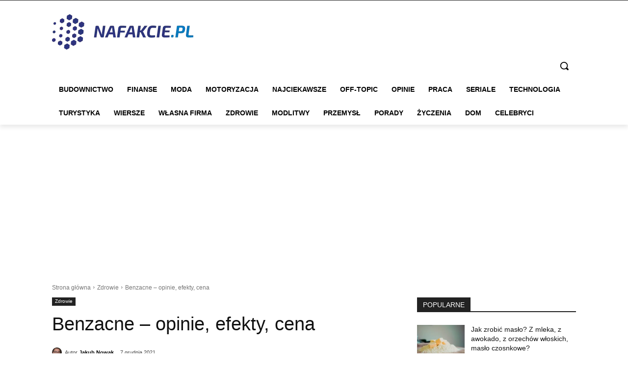

--- FILE ---
content_type: text/html; charset=utf-8
request_url: https://www.google.com/recaptcha/api2/aframe
body_size: 252
content:
<!DOCTYPE HTML><html><head><meta http-equiv="content-type" content="text/html; charset=UTF-8"></head><body><script nonce="kqFzqLYfiNUsEIUU1xXv9A">/** Anti-fraud and anti-abuse applications only. See google.com/recaptcha */ try{var clients={'sodar':'https://pagead2.googlesyndication.com/pagead/sodar?'};window.addEventListener("message",function(a){try{if(a.source===window.parent){var b=JSON.parse(a.data);var c=clients[b['id']];if(c){var d=document.createElement('img');d.src=c+b['params']+'&rc='+(localStorage.getItem("rc::a")?sessionStorage.getItem("rc::b"):"");window.document.body.appendChild(d);sessionStorage.setItem("rc::e",parseInt(sessionStorage.getItem("rc::e")||0)+1);localStorage.setItem("rc::h",'1768642798339');}}}catch(b){}});window.parent.postMessage("_grecaptcha_ready", "*");}catch(b){}</script></body></html>